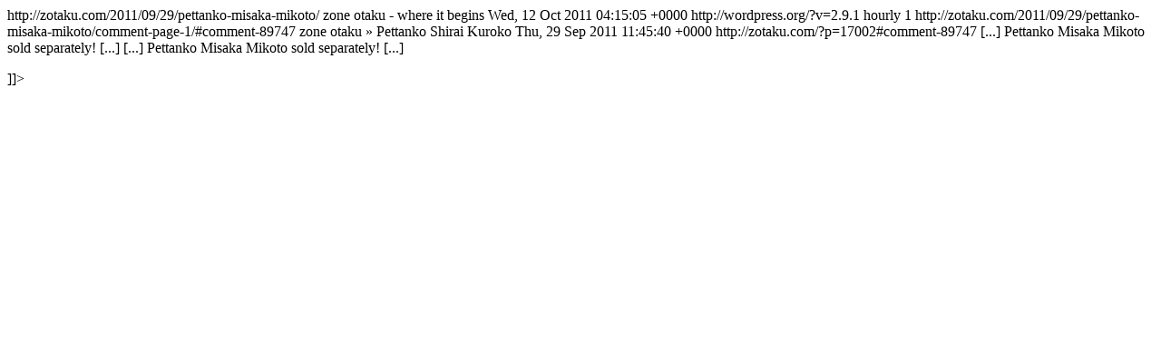

--- FILE ---
content_type: text/html
request_url: https://www.zotaku.com/2011/09/29/pettanko-misaka-mikoto/feed/
body_size: 533
content:
<?xml version="1.0" encoding="UTF-8"?><rss version="2.0"
	xmlns:content="http://purl.org/rss/1.0/modules/content/"
	xmlns:dc="http://purl.org/dc/elements/1.1/"
	xmlns:atom="http://www.w3.org/2005/Atom"
	xmlns:sy="http://purl.org/rss/1.0/modules/syndication/"
		>
<channel>
	<title>Comments on: Pettanko Misaka Mikoto</title>
	<atom:link href="http://zotaku.com/2011/09/29/pettanko-misaka-mikoto/feed/" rel="self" type="application/rss+xml" />
	<link>http://zotaku.com/2011/09/29/pettanko-misaka-mikoto/</link>
	<description>zone otaku - where it begins</description>
	<lastBuildDate>Wed, 12 Oct 2011 04:15:05 +0000</lastBuildDate>
	<generator>http://wordpress.org/?v=2.9.1</generator>
	<sy:updatePeriod>hourly</sy:updatePeriod>
	<sy:updateFrequency>1</sy:updateFrequency>
		<item>
		<title>By: zone otaku &#187; Pettanko Shirai Kuroko</title>
		<link>http://zotaku.com/2011/09/29/pettanko-misaka-mikoto/comment-page-1/#comment-89747</link>
		<dc:creator>zone otaku &#187; Pettanko Shirai Kuroko</dc:creator>
		<pubDate>Thu, 29 Sep 2011 11:45:40 +0000</pubDate>
		<guid isPermaLink="false">http://zotaku.com/?p=17002#comment-89747</guid>
		<description>[...] Pettanko Misaka Mikoto sold separately! [...]</description>
		<content:encoded><![CDATA[<p>[...] Pettanko Misaka Mikoto sold separately! [...]</p>
]]></content:encoded>
	</item>
</channel>
</rss>

<!-- Dynamic Page Served (once) in 0.199 seconds -->
